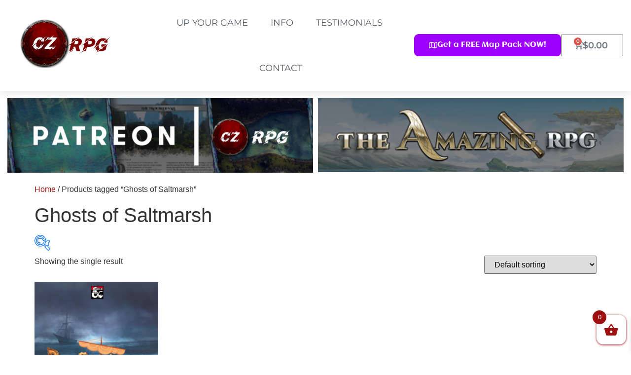

--- FILE ---
content_type: text/css
request_url: https://czrpg.com/wp-content/uploads/elementor/css/post-1048.css?ver=1768915223
body_size: 1522
content:
.elementor-1048 .elementor-element.elementor-element-269fcb9c > .elementor-container > .elementor-column > .elementor-widget-wrap{align-content:center;align-items:center;}.elementor-1048 .elementor-element.elementor-element-269fcb9c:not(.elementor-motion-effects-element-type-background), .elementor-1048 .elementor-element.elementor-element-269fcb9c > .elementor-motion-effects-container > .elementor-motion-effects-layer{background-color:#ffffff;}.elementor-1048 .elementor-element.elementor-element-269fcb9c{box-shadow:0px 0px 24px 0px rgba(0,0,0,0.15);transition:background 0.3s, border 0.3s, border-radius 0.3s, box-shadow 0.3s;padding:0px 40px 0px 40px;z-index:1;}.elementor-1048 .elementor-element.elementor-element-269fcb9c > .elementor-background-overlay{transition:background 0.3s, border-radius 0.3s, opacity 0.3s;}.elementor-widget-image .widget-image-caption{color:var( --e-global-color-text );font-family:var( --e-global-typography-text-font-family ), Sans-serif;font-weight:var( --e-global-typography-text-font-weight );}.elementor-1048 .elementor-element.elementor-element-21d994b img{width:72%;}.elementor-1048 .elementor-element.elementor-element-10ee9983 > .elementor-element-populated{text-align:left;}.elementor-widget-nav-menu .elementor-nav-menu .elementor-item{font-family:var( --e-global-typography-primary-font-family ), Sans-serif;font-weight:var( --e-global-typography-primary-font-weight );}.elementor-widget-nav-menu .elementor-nav-menu--main .elementor-item{color:var( --e-global-color-text );fill:var( --e-global-color-text );}.elementor-widget-nav-menu .elementor-nav-menu--main .elementor-item:hover,
					.elementor-widget-nav-menu .elementor-nav-menu--main .elementor-item.elementor-item-active,
					.elementor-widget-nav-menu .elementor-nav-menu--main .elementor-item.highlighted,
					.elementor-widget-nav-menu .elementor-nav-menu--main .elementor-item:focus{color:var( --e-global-color-accent );fill:var( --e-global-color-accent );}.elementor-widget-nav-menu .elementor-nav-menu--main:not(.e--pointer-framed) .elementor-item:before,
					.elementor-widget-nav-menu .elementor-nav-menu--main:not(.e--pointer-framed) .elementor-item:after{background-color:var( --e-global-color-accent );}.elementor-widget-nav-menu .e--pointer-framed .elementor-item:before,
					.elementor-widget-nav-menu .e--pointer-framed .elementor-item:after{border-color:var( --e-global-color-accent );}.elementor-widget-nav-menu{--e-nav-menu-divider-color:var( --e-global-color-text );}.elementor-widget-nav-menu .elementor-nav-menu--dropdown .elementor-item, .elementor-widget-nav-menu .elementor-nav-menu--dropdown  .elementor-sub-item{font-family:var( --e-global-typography-accent-font-family ), Sans-serif;font-weight:var( --e-global-typography-accent-font-weight );}.elementor-1048 .elementor-element.elementor-element-6c16d72c .elementor-menu-toggle{margin-left:auto;background-color:rgba(0,0,0,0);border-width:0px;border-radius:0px;}.elementor-1048 .elementor-element.elementor-element-6c16d72c .elementor-nav-menu .elementor-item{font-size:18px;font-weight:400;text-transform:uppercase;}.elementor-1048 .elementor-element.elementor-element-6c16d72c .elementor-nav-menu--main .elementor-item{color:#54595f;fill:#54595f;padding-top:36px;padding-bottom:36px;}.elementor-1048 .elementor-element.elementor-element-6c16d72c .elementor-nav-menu--main .elementor-item:hover,
					.elementor-1048 .elementor-element.elementor-element-6c16d72c .elementor-nav-menu--main .elementor-item.elementor-item-active,
					.elementor-1048 .elementor-element.elementor-element-6c16d72c .elementor-nav-menu--main .elementor-item.highlighted,
					.elementor-1048 .elementor-element.elementor-element-6c16d72c .elementor-nav-menu--main .elementor-item:focus{color:#fff;}.elementor-1048 .elementor-element.elementor-element-6c16d72c .elementor-nav-menu--main:not(.e--pointer-framed) .elementor-item:before,
					.elementor-1048 .elementor-element.elementor-element-6c16d72c .elementor-nav-menu--main:not(.e--pointer-framed) .elementor-item:after{background-color:#A21313;}.elementor-1048 .elementor-element.elementor-element-6c16d72c .e--pointer-framed .elementor-item:before,
					.elementor-1048 .elementor-element.elementor-element-6c16d72c .e--pointer-framed .elementor-item:after{border-color:#A21313;}.elementor-1048 .elementor-element.elementor-element-6c16d72c{--e-nav-menu-horizontal-menu-item-margin:calc( 6px / 2 );--nav-menu-icon-size:30px;}.elementor-1048 .elementor-element.elementor-element-6c16d72c .elementor-nav-menu--main:not(.elementor-nav-menu--layout-horizontal) .elementor-nav-menu > li:not(:last-child){margin-bottom:6px;}.elementor-1048 .elementor-element.elementor-element-6c16d72c .elementor-nav-menu--dropdown a, .elementor-1048 .elementor-element.elementor-element-6c16d72c .elementor-menu-toggle{color:#000000;}.elementor-1048 .elementor-element.elementor-element-6c16d72c .elementor-nav-menu--dropdown{background-color:#f2f2f2;}.elementor-1048 .elementor-element.elementor-element-6c16d72c .elementor-nav-menu--dropdown a:hover,
					.elementor-1048 .elementor-element.elementor-element-6c16d72c .elementor-nav-menu--dropdown a.elementor-item-active,
					.elementor-1048 .elementor-element.elementor-element-6c16d72c .elementor-nav-menu--dropdown a.highlighted,
					.elementor-1048 .elementor-element.elementor-element-6c16d72c .elementor-menu-toggle:hover{color:#A21313;}.elementor-1048 .elementor-element.elementor-element-6c16d72c .elementor-nav-menu--dropdown a:hover,
					.elementor-1048 .elementor-element.elementor-element-6c16d72c .elementor-nav-menu--dropdown a.elementor-item-active,
					.elementor-1048 .elementor-element.elementor-element-6c16d72c .elementor-nav-menu--dropdown a.highlighted{background-color:#ededed;}.elementor-1048 .elementor-element.elementor-element-6c16d72c .elementor-nav-menu--dropdown .elementor-item, .elementor-1048 .elementor-element.elementor-element-6c16d72c .elementor-nav-menu--dropdown  .elementor-sub-item{font-family:"Montserrat", Sans-serif;font-size:15px;}.elementor-1048 .elementor-element.elementor-element-6c16d72c div.elementor-menu-toggle{color:#000000;}.elementor-1048 .elementor-element.elementor-element-6c16d72c div.elementor-menu-toggle svg{fill:#000000;}.elementor-1048 .elementor-element.elementor-element-6c16d72c div.elementor-menu-toggle:hover{color:#A21313;}.elementor-1048 .elementor-element.elementor-element-6c16d72c div.elementor-menu-toggle:hover svg{fill:#A21313;}.elementor-widget-button .elementor-button{background-color:var( --e-global-color-accent );font-family:var( --e-global-typography-accent-font-family ), Sans-serif;font-weight:var( --e-global-typography-accent-font-weight );}.elementor-1048 .elementor-element.elementor-element-44d76e3 .elementor-button{background-color:#9D00FF;font-family:"Aclonica", Sans-serif;font-size:15px;font-weight:500;fill:#FFFFFF;color:#FFFFFF;border-style:solid;border-width:0px 1px 1px 0px;border-radius:9px 9px 9px 9px;}.elementor-1048 .elementor-element.elementor-element-44d76e3 .elementor-button:hover, .elementor-1048 .elementor-element.elementor-element-44d76e3 .elementor-button:focus{background-color:#FFFFFF;color:#9D00FF;}.elementor-1048 .elementor-element.elementor-element-44d76e3 .elementor-button-content-wrapper{flex-direction:row;}.elementor-1048 .elementor-element.elementor-element-44d76e3 .elementor-button:hover svg, .elementor-1048 .elementor-element.elementor-element-44d76e3 .elementor-button:focus svg{fill:#9D00FF;}.elementor-widget-woocommerce-menu-cart .elementor-menu-cart__toggle .elementor-button{font-family:var( --e-global-typography-primary-font-family ), Sans-serif;font-weight:var( --e-global-typography-primary-font-weight );}.elementor-widget-woocommerce-menu-cart .elementor-menu-cart__product-name a{font-family:var( --e-global-typography-primary-font-family ), Sans-serif;font-weight:var( --e-global-typography-primary-font-weight );}.elementor-widget-woocommerce-menu-cart .elementor-menu-cart__product-price{font-family:var( --e-global-typography-primary-font-family ), Sans-serif;font-weight:var( --e-global-typography-primary-font-weight );}.elementor-widget-woocommerce-menu-cart .elementor-menu-cart__footer-buttons .elementor-button{font-family:var( --e-global-typography-primary-font-family ), Sans-serif;font-weight:var( --e-global-typography-primary-font-weight );}.elementor-widget-woocommerce-menu-cart .elementor-menu-cart__footer-buttons a.elementor-button--view-cart{font-family:var( --e-global-typography-primary-font-family ), Sans-serif;font-weight:var( --e-global-typography-primary-font-weight );}.elementor-widget-woocommerce-menu-cart .elementor-menu-cart__footer-buttons a.elementor-button--checkout{font-family:var( --e-global-typography-primary-font-family ), Sans-serif;font-weight:var( --e-global-typography-primary-font-weight );}.elementor-widget-woocommerce-menu-cart .woocommerce-mini-cart__empty-message{font-family:var( --e-global-typography-primary-font-family ), Sans-serif;font-weight:var( --e-global-typography-primary-font-weight );}.elementor-1048 .elementor-element.elementor-element-7c0004c{--main-alignment:right;--divider-style:none;--subtotal-divider-style:none;--view-cart-button-display:none;--cart-footer-layout:1fr;--checkout-button-display:none;--cart-footer-buttons-alignment-display:none;--elementor-remove-from-cart-button:none;--remove-from-cart-button:block;--cart-border-style:none;}.elementor-1048 .elementor-element.elementor-element-7c0004c .elementor-menu-cart__close-button, .elementor-1048 .elementor-element.elementor-element-7c0004c .elementor-menu-cart__close-button-custom{display:none;}.elementor-1048 .elementor-element.elementor-element-7c0004c .elementor-menu-cart__toggle .elementor-button{font-family:"Montserrat", Sans-serif;font-size:18px;font-weight:600;}.elementor-1048 .elementor-element.elementor-element-7c0004c .widget_shopping_cart_content{--subtotal-divider-left-width:0;--subtotal-divider-right-width:0;}.elementor-1048 .elementor-element.elementor-element-1e52079.elementor-column > .elementor-widget-wrap{justify-content:flex-end;}.elementor-1048 .elementor-element.elementor-element-2ec6cb1{text-align:right;}.elementor-1048 .elementor-element.elementor-element-cc66b32.elementor-column > .elementor-widget-wrap{justify-content:flex-start;}.elementor-1048 .elementor-element.elementor-element-8de7764{text-align:left;}@media(max-width:1024px){.elementor-1048 .elementor-element.elementor-element-269fcb9c{padding:20px 20px 20px 20px;}.elementor-1048 .elementor-element.elementor-element-6c16d72c .elementor-nav-menu .elementor-item{font-size:13px;}.elementor-1048 .elementor-element.elementor-element-6c16d72c .elementor-nav-menu--main .elementor-item{padding-left:11px;padding-right:11px;}.elementor-1048 .elementor-element.elementor-element-6c16d72c{--e-nav-menu-horizontal-menu-item-margin:calc( 0px / 2 );}.elementor-1048 .elementor-element.elementor-element-6c16d72c .elementor-nav-menu--main:not(.elementor-nav-menu--layout-horizontal) .elementor-nav-menu > li:not(:last-child){margin-bottom:0px;}}@media(max-width:767px){.elementor-1048 .elementor-element.elementor-element-269fcb9c{padding:20px 20px 20px 20px;}.elementor-1048 .elementor-element.elementor-element-3e0bc5ab{width:50%;}.elementor-1048 .elementor-element.elementor-element-3e0bc5ab > .elementor-element-populated{margin:0px 0px 0px 0px;--e-column-margin-right:0px;--e-column-margin-left:0px;}.elementor-1048 .elementor-element.elementor-element-10ee9983{width:50%;}.elementor-1048 .elementor-element.elementor-element-10ee9983 > .elementor-element-populated{margin:0px 0px 0px 0px;--e-column-margin-right:0px;--e-column-margin-left:0px;}.elementor-1048 .elementor-element.elementor-element-6c16d72c .elementor-nav-menu--dropdown a{padding-top:20px;padding-bottom:20px;}.elementor-1048 .elementor-element.elementor-element-6c16d72c .elementor-nav-menu--main > .elementor-nav-menu > li > .elementor-nav-menu--dropdown, .elementor-1048 .elementor-element.elementor-element-6c16d72c .elementor-nav-menu__container.elementor-nav-menu--dropdown{margin-top:20px !important;}.elementor-1048 .elementor-element.elementor-element-5cbff14e{width:50%;}.elementor-1048 .elementor-element.elementor-element-7c0004c{--main-alignment:right;}}@media(min-width:768px){.elementor-1048 .elementor-element.elementor-element-3e0bc5ab{width:21.48%;}.elementor-1048 .elementor-element.elementor-element-10ee9983{width:45.123%;}.elementor-1048 .elementor-element.elementor-element-456f692{width:8.397%;}.elementor-1048 .elementor-element.elementor-element-90938b6{width:100%;}}@media(max-width:1024px) and (min-width:768px){.elementor-1048 .elementor-element.elementor-element-3e0bc5ab{width:17%;}.elementor-1048 .elementor-element.elementor-element-10ee9983{width:80%;}.elementor-1048 .elementor-element.elementor-element-5cbff14e{width:20%;}}/* Start custom CSS for woocommerce-menu-cart, class: .elementor-element-7c0004c */.elementor-menu-cart__container.elementor-lightbox {
    display: none !important;
}/* End custom CSS */

--- FILE ---
content_type: text/css
request_url: https://czrpg.com/wp-content/uploads/elementor/css/post-1062.css?ver=1768915223
body_size: 2467
content:
.elementor-1062 .elementor-element.elementor-element-9ba4eb4:not(.elementor-motion-effects-element-type-background), .elementor-1062 .elementor-element.elementor-element-9ba4eb4 > .elementor-motion-effects-container > .elementor-motion-effects-layer{background-color:#FFFFFFC2;}.elementor-1062 .elementor-element.elementor-element-9ba4eb4{transition:background 0.3s, border 0.3s, border-radius 0.3s, box-shadow 0.3s;}.elementor-1062 .elementor-element.elementor-element-9ba4eb4 > .elementor-background-overlay{transition:background 0.3s, border-radius 0.3s, opacity 0.3s;}.elementor-widget-button .elementor-button{background-color:var( --e-global-color-accent );font-family:var( --e-global-typography-accent-font-family ), Sans-serif;font-weight:var( --e-global-typography-accent-font-weight );}.elementor-1062 .elementor-element.elementor-element-b75a74b .elementor-button{background-color:#9D00FF;font-family:"Aclonica", Sans-serif;font-size:23px;font-weight:500;border-style:solid;border-width:0px 1px 1px 0px;border-radius:9px 9px 9px 9px;}.elementor-1062 .elementor-element.elementor-element-b75a74b .elementor-button:hover, .elementor-1062 .elementor-element.elementor-element-b75a74b .elementor-button:focus{background-color:#FFFFFF;color:#9D00FF;}.elementor-1062 .elementor-element.elementor-element-b75a74b .elementor-button:hover svg, .elementor-1062 .elementor-element.elementor-element-b75a74b .elementor-button:focus svg{fill:#9D00FF;}.elementor-1062 .elementor-element.elementor-element-2818ddb6 > .elementor-container > .elementor-column > .elementor-widget-wrap{align-content:center;align-items:center;}.elementor-1062 .elementor-element.elementor-element-2818ddb6:not(.elementor-motion-effects-element-type-background), .elementor-1062 .elementor-element.elementor-element-2818ddb6 > .elementor-motion-effects-container > .elementor-motion-effects-layer{background-color:transparent;background-image:linear-gradient(180deg, #A21313 0%, #000000 63%);}.elementor-1062 .elementor-element.elementor-element-2818ddb6 > .elementor-background-overlay{opacity:0.09;transition:background 0.3s, border-radius 0.3s, opacity 0.3s;}.elementor-1062 .elementor-element.elementor-element-2818ddb6{transition:background 0.3s, border 0.3s, border-radius 0.3s, box-shadow 0.3s;padding:50px 0px 50px 0px;}.elementor-1062 .elementor-element.elementor-element-2818ddb6 .elementor-heading-title{color:#FFFFFF;}.elementor-widget-heading .elementor-heading-title{font-family:var( --e-global-typography-primary-font-family ), Sans-serif;font-weight:var( --e-global-typography-primary-font-weight );color:var( --e-global-color-primary );}.elementor-1062 .elementor-element.elementor-element-42948510 .elementor-heading-title{color:#FFFFFF;}.elementor-1062 .elementor-element.elementor-element-1d9765f9 .elementor-heading-title{font-family:"Montserrat", Sans-serif;font-size:32px;font-weight:600;color:#FFFFFF;}.elementor-widget-text-editor{font-family:var( --e-global-typography-text-font-family ), Sans-serif;font-weight:var( --e-global-typography-text-font-weight );color:var( --e-global-color-text );}.elementor-widget-text-editor.elementor-drop-cap-view-stacked .elementor-drop-cap{background-color:var( --e-global-color-primary );}.elementor-widget-text-editor.elementor-drop-cap-view-framed .elementor-drop-cap, .elementor-widget-text-editor.elementor-drop-cap-view-default .elementor-drop-cap{color:var( --e-global-color-primary );border-color:var( --e-global-color-primary );}.elementor-1062 .elementor-element.elementor-element-409bd01f{color:#FFFFFF;}.elementor-1062 .elementor-element.elementor-element-23462f38:not(.elementor-motion-effects-element-type-background) > .elementor-widget-wrap, .elementor-1062 .elementor-element.elementor-element-23462f38 > .elementor-widget-wrap > .elementor-motion-effects-container > .elementor-motion-effects-layer{background-color:#1C1D20;background-image:url("https://czrpg.com/wp-content/uploads/2021/03/City-Stree-Map-Sample.jpg");background-position:bottom left;background-size:cover;}.elementor-1062 .elementor-element.elementor-element-23462f38 > .elementor-element-populated >  .elementor-background-overlay{background-color:#131212;opacity:0.5;}.elementor-1062 .elementor-element.elementor-element-23462f38 > .elementor-element-populated, .elementor-1062 .elementor-element.elementor-element-23462f38 > .elementor-element-populated > .elementor-background-overlay, .elementor-1062 .elementor-element.elementor-element-23462f38 > .elementor-background-slideshow{border-radius:68px 70px 120px 1200px;}.elementor-1062 .elementor-element.elementor-element-23462f38 > .elementor-element-populated{transition:background 0.3s, border 0.3s, border-radius 0.3s, box-shadow 0.3s;padding:0px 20px 60px 60px;}.elementor-1062 .elementor-element.elementor-element-23462f38 > .elementor-element-populated > .elementor-background-overlay{transition:background 0.3s, border-radius 0.3s, opacity 0.3s;}.elementor-1062 .elementor-element.elementor-element-28a45f49{text-align:center;}.elementor-1062 .elementor-element.elementor-element-28a45f49 .elementor-heading-title{color:#FFFFFF;}.elementor-widget-form .elementor-field-group > label, .elementor-widget-form .elementor-field-subgroup label{color:var( --e-global-color-text );}.elementor-widget-form .elementor-field-group > label{font-family:var( --e-global-typography-text-font-family ), Sans-serif;font-weight:var( --e-global-typography-text-font-weight );}.elementor-widget-form .elementor-field-type-html{color:var( --e-global-color-text );font-family:var( --e-global-typography-text-font-family ), Sans-serif;font-weight:var( --e-global-typography-text-font-weight );}.elementor-widget-form .elementor-field-group .elementor-field{color:var( --e-global-color-text );}.elementor-widget-form .elementor-field-group .elementor-field, .elementor-widget-form .elementor-field-subgroup label{font-family:var( --e-global-typography-text-font-family ), Sans-serif;font-weight:var( --e-global-typography-text-font-weight );}.elementor-widget-form .elementor-button{font-family:var( --e-global-typography-accent-font-family ), Sans-serif;font-weight:var( --e-global-typography-accent-font-weight );}.elementor-widget-form .e-form__buttons__wrapper__button-next{background-color:var( --e-global-color-accent );}.elementor-widget-form .elementor-button[type="submit"]{background-color:var( --e-global-color-accent );}.elementor-widget-form .e-form__buttons__wrapper__button-previous{background-color:var( --e-global-color-accent );}.elementor-widget-form .elementor-message{font-family:var( --e-global-typography-text-font-family ), Sans-serif;font-weight:var( --e-global-typography-text-font-weight );}.elementor-widget-form .e-form__indicators__indicator, .elementor-widget-form .e-form__indicators__indicator__label{font-family:var( --e-global-typography-accent-font-family ), Sans-serif;font-weight:var( --e-global-typography-accent-font-weight );}.elementor-widget-form{--e-form-steps-indicator-inactive-primary-color:var( --e-global-color-text );--e-form-steps-indicator-active-primary-color:var( --e-global-color-accent );--e-form-steps-indicator-completed-primary-color:var( --e-global-color-accent );--e-form-steps-indicator-progress-color:var( --e-global-color-accent );--e-form-steps-indicator-progress-background-color:var( --e-global-color-text );--e-form-steps-indicator-progress-meter-color:var( --e-global-color-text );}.elementor-widget-form .e-form__indicators__indicator__progress__meter{font-family:var( --e-global-typography-accent-font-family ), Sans-serif;font-weight:var( --e-global-typography-accent-font-weight );}.elementor-1062 .elementor-element.elementor-element-503b198 > .elementor-widget-container{border-style:solid;border-width:0px 0px 0px 0px;}.elementor-1062 .elementor-element.elementor-element-503b198 .elementor-field-group{padding-right:calc( 10px/2 );padding-left:calc( 10px/2 );margin-bottom:10px;}.elementor-1062 .elementor-element.elementor-element-503b198 .elementor-form-fields-wrapper{margin-left:calc( -10px/2 );margin-right:calc( -10px/2 );margin-bottom:-10px;}.elementor-1062 .elementor-element.elementor-element-503b198 .elementor-field-group.recaptcha_v3-bottomleft, .elementor-1062 .elementor-element.elementor-element-503b198 .elementor-field-group.recaptcha_v3-bottomright{margin-bottom:0;}body.rtl .elementor-1062 .elementor-element.elementor-element-503b198 .elementor-labels-inline .elementor-field-group > label{padding-left:0px;}body:not(.rtl) .elementor-1062 .elementor-element.elementor-element-503b198 .elementor-labels-inline .elementor-field-group > label{padding-right:0px;}body .elementor-1062 .elementor-element.elementor-element-503b198 .elementor-labels-above .elementor-field-group > label{padding-bottom:0px;}.elementor-1062 .elementor-element.elementor-element-503b198 .elementor-field-group > label, .elementor-1062 .elementor-element.elementor-element-503b198 .elementor-field-subgroup label{color:#FFFFFF;}.elementor-1062 .elementor-element.elementor-element-503b198 .elementor-field-type-html{padding-bottom:0px;color:#000000;}.elementor-1062 .elementor-element.elementor-element-503b198 .elementor-field-group .elementor-field{color:#000000;}.elementor-1062 .elementor-element.elementor-element-503b198 .elementor-field-group:not(.elementor-field-type-upload) .elementor-field:not(.elementor-select-wrapper){background-color:#ffffff;}.elementor-1062 .elementor-element.elementor-element-503b198 .elementor-field-group .elementor-select-wrapper select{background-color:#ffffff;}.elementor-1062 .elementor-element.elementor-element-503b198 .elementor-button{text-transform:uppercase;}.elementor-1062 .elementor-element.elementor-element-503b198 .e-form__buttons__wrapper__button-next{background-color:#A21313;color:#FFFFFF;}.elementor-1062 .elementor-element.elementor-element-503b198 .elementor-button[type="submit"]{background-color:#A21313;color:#FFFFFF;}.elementor-1062 .elementor-element.elementor-element-503b198 .elementor-button[type="submit"] svg *{fill:#FFFFFF;}.elementor-1062 .elementor-element.elementor-element-503b198 .e-form__buttons__wrapper__button-previous{color:#ffffff;}.elementor-1062 .elementor-element.elementor-element-503b198 .e-form__buttons__wrapper__button-next:hover{color:#ffffff;}.elementor-1062 .elementor-element.elementor-element-503b198 .elementor-button[type="submit"]:hover{color:#ffffff;}.elementor-1062 .elementor-element.elementor-element-503b198 .elementor-button[type="submit"]:hover svg *{fill:#ffffff;}.elementor-1062 .elementor-element.elementor-element-503b198 .e-form__buttons__wrapper__button-previous:hover{color:#ffffff;}.elementor-1062 .elementor-element.elementor-element-503b198 .elementor-message.elementor-message-success{color:#FFFFFF;}.elementor-1062 .elementor-element.elementor-element-503b198 .elementor-message.elementor-message-danger{color:#FFFFFF;}.elementor-1062 .elementor-element.elementor-element-503b198 .elementor-message.elementor-help-inline{color:#FFFFFF;}.elementor-1062 .elementor-element.elementor-element-503b198{--e-form-steps-indicators-spacing:20px;--e-form-steps-indicator-padding:30px;--e-form-steps-indicator-inactive-primary-color:#FFFFFF;--e-form-steps-indicator-inactive-secondary-color:#ffffff;--e-form-steps-indicator-active-secondary-color:#ffffff;--e-form-steps-indicator-completed-secondary-color:#ffffff;--e-form-steps-divider-width:1px;--e-form-steps-divider-gap:10px;}.elementor-1062 .elementor-element.elementor-element-1df3d4d:not(.elementor-motion-effects-element-type-background), .elementor-1062 .elementor-element.elementor-element-1df3d4d > .elementor-motion-effects-container > .elementor-motion-effects-layer{background-color:#4E4E4E;}.elementor-1062 .elementor-element.elementor-element-1df3d4d{transition:background 0.3s, border 0.3s, border-radius 0.3s, box-shadow 0.3s;padding:70px 0px 70px 0px;}.elementor-1062 .elementor-element.elementor-element-1df3d4d > .elementor-background-overlay{transition:background 0.3s, border-radius 0.3s, opacity 0.3s;}.elementor-1062 .elementor-element.elementor-element-72fff5ee > .elementor-element-populated{margin:0px 80px 0px 0px;--e-column-margin-right:80px;--e-column-margin-left:0px;}.elementor-1062 .elementor-element.elementor-element-aa1fde0{text-align:center;}.elementor-1062 .elementor-element.elementor-element-aa1fde0 .elementor-heading-title{color:#FFFFFF;}.elementor-1062 .elementor-element.elementor-element-2da7421e{font-size:14px;font-weight:300;color:#FFFFFF;}.elementor-1062 .elementor-element.elementor-element-5b51bddb{--grid-template-columns:repeat(0, auto);--icon-size:15px;--grid-column-gap:9px;--grid-row-gap:0px;}.elementor-1062 .elementor-element.elementor-element-5b51bddb .elementor-widget-container{text-align:center;}.elementor-1062 .elementor-element.elementor-element-5b51bddb > .elementor-widget-container{padding:20px 0px 0px 0px;}.elementor-1062 .elementor-element.elementor-element-5b51bddb .elementor-social-icon{background-color:#A21313;--icon-padding:0.6em;}.elementor-1062 .elementor-element.elementor-element-5b51bddb .elementor-social-icon i{color:#ffffff;}.elementor-1062 .elementor-element.elementor-element-5b51bddb .elementor-social-icon svg{fill:#ffffff;}.elementor-1062 .elementor-element.elementor-element-5b51bddb .elementor-social-icon:hover{background-color:#ffffff;}.elementor-1062 .elementor-element.elementor-element-5b51bddb .elementor-social-icon:hover i{color:#001c38;}.elementor-1062 .elementor-element.elementor-element-5b51bddb .elementor-social-icon:hover svg{fill:#001c38;}.elementor-bc-flex-widget .elementor-1062 .elementor-element.elementor-element-1107e8d3.elementor-column .elementor-widget-wrap{align-items:flex-start;}.elementor-1062 .elementor-element.elementor-element-1107e8d3.elementor-column.elementor-element[data-element_type="column"] > .elementor-widget-wrap.elementor-element-populated{align-content:flex-start;align-items:flex-start;}.elementor-1062 .elementor-element.elementor-element-179ed123{text-align:left;}.elementor-1062 .elementor-element.elementor-element-179ed123 .elementor-heading-title{font-size:30px;font-weight:500;color:#ffffff;}.elementor-widget-nav-menu .elementor-nav-menu .elementor-item{font-family:var( --e-global-typography-primary-font-family ), Sans-serif;font-weight:var( --e-global-typography-primary-font-weight );}.elementor-widget-nav-menu .elementor-nav-menu--main .elementor-item{color:var( --e-global-color-text );fill:var( --e-global-color-text );}.elementor-widget-nav-menu .elementor-nav-menu--main .elementor-item:hover,
					.elementor-widget-nav-menu .elementor-nav-menu--main .elementor-item.elementor-item-active,
					.elementor-widget-nav-menu .elementor-nav-menu--main .elementor-item.highlighted,
					.elementor-widget-nav-menu .elementor-nav-menu--main .elementor-item:focus{color:var( --e-global-color-accent );fill:var( --e-global-color-accent );}.elementor-widget-nav-menu .elementor-nav-menu--main:not(.e--pointer-framed) .elementor-item:before,
					.elementor-widget-nav-menu .elementor-nav-menu--main:not(.e--pointer-framed) .elementor-item:after{background-color:var( --e-global-color-accent );}.elementor-widget-nav-menu .e--pointer-framed .elementor-item:before,
					.elementor-widget-nav-menu .e--pointer-framed .elementor-item:after{border-color:var( --e-global-color-accent );}.elementor-widget-nav-menu{--e-nav-menu-divider-color:var( --e-global-color-text );}.elementor-widget-nav-menu .elementor-nav-menu--dropdown .elementor-item, .elementor-widget-nav-menu .elementor-nav-menu--dropdown  .elementor-sub-item{font-family:var( --e-global-typography-accent-font-family ), Sans-serif;font-weight:var( --e-global-typography-accent-font-weight );}.elementor-1062 .elementor-element.elementor-element-9493ba0 .elementor-nav-menu .elementor-item{font-family:"Aclonica", Sans-serif;font-weight:400;text-transform:capitalize;}.elementor-1062 .elementor-element.elementor-element-9493ba0 .elementor-nav-menu--main .elementor-item{color:#FFFFFF;fill:#FFFFFF;}.elementor-1062 .elementor-element.elementor-element-9493ba0 .elementor-nav-menu--main .elementor-item:hover,
					.elementor-1062 .elementor-element.elementor-element-9493ba0 .elementor-nav-menu--main .elementor-item.elementor-item-active,
					.elementor-1062 .elementor-element.elementor-element-9493ba0 .elementor-nav-menu--main .elementor-item.highlighted,
					.elementor-1062 .elementor-element.elementor-element-9493ba0 .elementor-nav-menu--main .elementor-item:focus{color:#D1D2D1;fill:#D1D2D1;}.elementor-bc-flex-widget .elementor-1062 .elementor-element.elementor-element-7709416f.elementor-column .elementor-widget-wrap{align-items:flex-start;}.elementor-1062 .elementor-element.elementor-element-7709416f.elementor-column.elementor-element[data-element_type="column"] > .elementor-widget-wrap.elementor-element-populated{align-content:flex-start;align-items:flex-start;}.elementor-1062 .elementor-element.elementor-element-2ef25de8{text-align:center;}.elementor-1062 .elementor-element.elementor-element-2ef25de8 .elementor-heading-title{font-size:30px;font-weight:500;color:#ffffff;}.elementor-widget-image .widget-image-caption{color:var( --e-global-color-text );font-family:var( --e-global-typography-text-font-family ), Sans-serif;font-weight:var( --e-global-typography-text-font-weight );}.elementor-1062 .elementor-element.elementor-element-33816f9 img{width:35%;border-radius:200px 200px 200px 200px;}.elementor-1062 .elementor-element.elementor-element-af0c8bc{text-align:center;font-size:14px;font-weight:300;color:#FFFFFF;}.elementor-1062 .elementor-element.elementor-element-3a8894e2 > .elementor-container > .elementor-column > .elementor-widget-wrap{align-content:center;align-items:center;}.elementor-1062 .elementor-element.elementor-element-3a8894e2:not(.elementor-motion-effects-element-type-background), .elementor-1062 .elementor-element.elementor-element-3a8894e2 > .elementor-motion-effects-container > .elementor-motion-effects-layer{background-color:#000000;}.elementor-1062 .elementor-element.elementor-element-3a8894e2 > .elementor-container{min-height:50px;}.elementor-1062 .elementor-element.elementor-element-3a8894e2{border-style:solid;border-width:1px 0px 0px 0px;border-color:rgba(255,255,255,0.19);transition:background 0.3s, border 0.3s, border-radius 0.3s, box-shadow 0.3s;}.elementor-1062 .elementor-element.elementor-element-3a8894e2 > .elementor-background-overlay{transition:background 0.3s, border-radius 0.3s, opacity 0.3s;}.elementor-1062 .elementor-element.elementor-element-5cda4a0d{text-align:center;}.elementor-1062 .elementor-element.elementor-element-5cda4a0d .elementor-heading-title{font-family:"Alata", Sans-serif;font-size:12px;font-weight:300;color:#adadad;}@media(max-width:1024px){.elementor-1062 .elementor-element.elementor-element-2818ddb6{padding:45px 25px 45px 25px;}.elementor-1062 .elementor-element.elementor-element-23462f38 > .elementor-element-populated{padding:0px 40px 0px 40px;}.elementor-1062 .elementor-element.elementor-element-1df3d4d{padding:50px 20px 50px 20px;}.elementor-1062 .elementor-element.elementor-element-72fff5ee > .elementor-element-populated{margin:0% 15% 0% 0%;--e-column-margin-right:15%;--e-column-margin-left:0%;}.elementor-1062 .elementor-element.elementor-element-5b51bddb{--icon-size:13px;--grid-column-gap:8px;}.elementor-1062 .elementor-element.elementor-element-3a8894e2{padding:10px 20px 10px 20px;}}@media(max-width:767px){.elementor-1062 .elementor-element.elementor-element-b75a74b .elementor-button{font-size:18px;}.elementor-1062 .elementor-element.elementor-element-2818ddb6{padding:0px 0px 11px 0px;}.elementor-1062 .elementor-element.elementor-element-26070fbe > .elementor-element-populated{padding:60px 020px 60px 20px;}.elementor-1062 .elementor-element.elementor-element-42948510 .elementor-heading-title{font-size:17px;}.elementor-1062 .elementor-element.elementor-element-23462f38 > .elementor-element-populated{margin:-37px 5px 0px 5px;--e-column-margin-right:5px;--e-column-margin-left:5px;padding:9px 0px 0px 0px;}.elementor-1062 .elementor-element.elementor-element-1df3d4d{padding:35px 20px 35px 20px;}.elementor-1062 .elementor-element.elementor-element-72fff5ee > .elementor-element-populated{margin:0px 0px 50px 0px;--e-column-margin-right:0px;--e-column-margin-left:0px;padding:0px 0px 0px 0px;}.elementor-1062 .elementor-element.elementor-element-2da7421e{text-align:left;}.elementor-1062 .elementor-element.elementor-element-5b51bddb .elementor-widget-container{text-align:center;}.elementor-1062 .elementor-element.elementor-element-5b51bddb{--icon-size:21px;--grid-column-gap:17px;}.elementor-1062 .elementor-element.elementor-element-1107e8d3{width:50%;}.elementor-1062 .elementor-element.elementor-element-1107e8d3 > .elementor-element-populated{padding:0px 0px 0px 0px;}.elementor-1062 .elementor-element.elementor-element-179ed123{text-align:left;}.elementor-1062 .elementor-element.elementor-element-179ed123 .elementor-heading-title{font-size:29px;}.elementor-1062 .elementor-element.elementor-element-7709416f{width:50%;}.elementor-1062 .elementor-element.elementor-element-7709416f > .elementor-element-populated{padding:0px 0px 0px 0px;}.elementor-1062 .elementor-element.elementor-element-2ef25de8{text-align:left;}.elementor-1062 .elementor-element.elementor-element-af0c8bc{text-align:left;}.elementor-1062 .elementor-element.elementor-element-3a8894e2{padding:30px 20px 20px 20px;}.elementor-1062 .elementor-element.elementor-element-289dfe1f > .elementor-element-populated{margin:0px 0px 0px 0px;--e-column-margin-right:0px;--e-column-margin-left:0px;padding:0px 0px 0px 0px;}.elementor-1062 .elementor-element.elementor-element-5cda4a0d{text-align:center;}}@media(min-width:768px){.elementor-1062 .elementor-element.elementor-element-26070fbe{width:39.123%;}.elementor-1062 .elementor-element.elementor-element-23462f38{width:60.791%;}}@media(max-width:1024px) and (min-width:768px){.elementor-1062 .elementor-element.elementor-element-38c20995{width:100%;}.elementor-1062 .elementor-element.elementor-element-72fff5ee{width:33%;}.elementor-1062 .elementor-element.elementor-element-1107e8d3{width:33%;}.elementor-1062 .elementor-element.elementor-element-7709416f{width:33%;}}